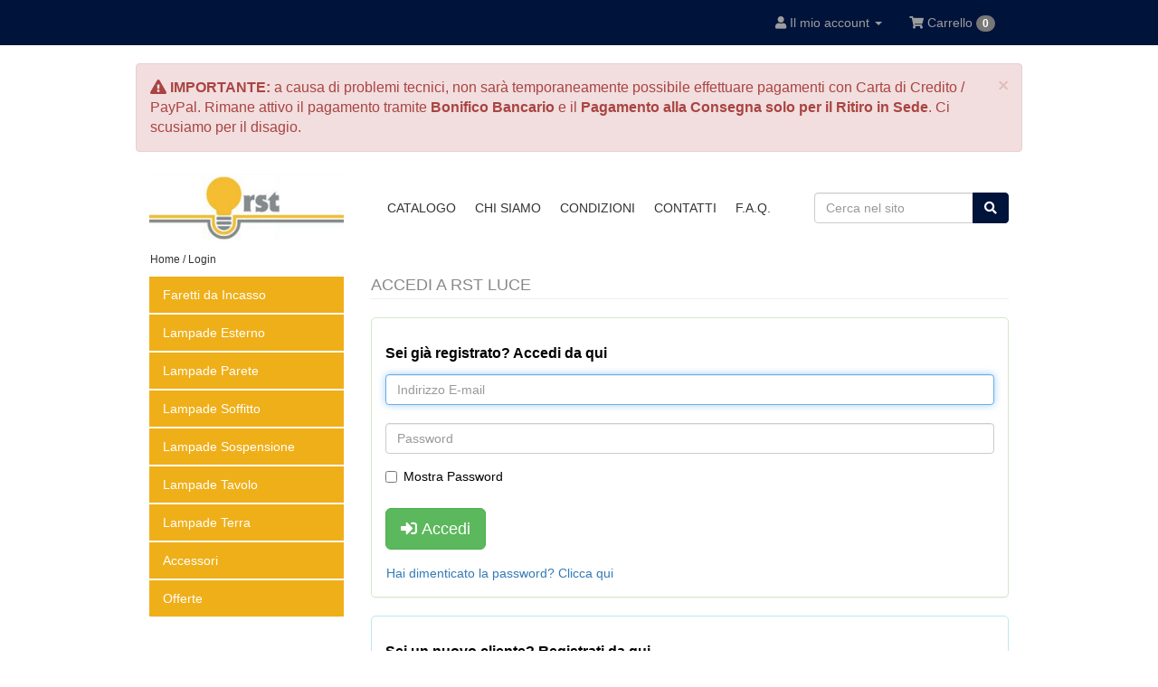

--- FILE ---
content_type: text/html; charset=UTF-8
request_url: https://www.rstluce.it/login.php?EYSsid=m5fl16do7a5c5vvis0oi31a9v6
body_size: 5654
content:
<!DOCTYPE html>
<html lang="it">
<head>
<meta charset="utf-8">
<meta http-equiv="X-UA-Compatible" content="IE=edge">
<meta name="viewport" content="width=device-width, initial-scale=1.0, shrink-to-fit=no">
<title>RST Luce</title>
<base href="https://www.rstluce.it/">

<link href="//maxcdn.bootstrapcdn.com/bootstrap/3.3.7/css/bootstrap.min.css" rel="stylesheet" integrity="sha384-BVYiiSIFeK1dGmJRAkycuHAHRg32OmUcww7on3RYdg4Va+PmSTsz/K68vbdEjh4u" crossorigin="anonymous">

<link href="//use.fontawesome.com/releases/v5.7.1/css/all.css" rel="stylesheet" integrity="sha384-fnmOCqbTlWIlj8LyTjo7mOUStjsKC4pOpQbqyi7RrhN7udi9RwhKkMHpvLbHG9Sr" crossorigin="anonymous">

<link href="//fonts.googleapis.com/css?family=Lato:100,300,400,700,900" rel="stylesheet" type="text/css">

<link href="styles.min.css" rel="stylesheet">


<!--[if lt IE 9]>
  <script src="ext/js/html5shiv.js"></script>
  <script src="ext/js/respond.min.js"></script>
  <script src="ext/js/excanvas.min.js"></script>
<![endif]-->

<script src="//code.jquery.com/jquery-2.2.4.min.js" integrity="sha256-BbhdlvQf/xTY9gja0Dq3HiwQF8LaCRTXxZKRutelT44=" crossorigin="anonymous"></script>
<script src="ext/jquery/jquery-match-height/jquery.matchHeight.min.js"></script>

<script src="ext/js/ie10-viewport-bug-workaround.js"></script>

<script>

  function eraseNonDigitChars(obj) {
    obj.value = obj.value.replace(/\D/g,"");
  }

  function togglePassword(toggleMe) {
    var x = document.getElementById(toggleMe);
    if (x.type === "password") {
      x.type = "text";
    } else {
      x.type = "password";
    }
  }

  $(function() {

    $('.stachi').click(function(event){
      event.preventDefault();
    });

    $('.equal-height-1').matchHeight();
    $('.equal-height-2').matchHeight();
    $('.equal-height-3').matchHeight();
    $('.equal-height-wall').matchHeight();

    $('#back-top').css('visibility', 'visible');
    $('#back-top').hide();
    $(window).scroll(function () {
      if ($(this).scrollTop() > 1000) {
        $('#back-top').fadeIn();
      } else {
        $('#back-top').fadeOut();
      }
    });
    $('#back-top a').click(function () {
      $('body,html').animate({
        scrollTop: 0
      }, 800);
      return false;
    });

    $('#privacy_accept').click(function () {
      if ($(this).is(':checked')) {
        $('#submitGDPR').removeAttr('disabled');
      } else {
        $('#submitGDPR').attr('disabled', true);
      }
    });

    $('#accettoprivacy').click(function () {
      if ($(this).is(':checked')) {
        $('#submitEWS').removeAttr('disabled');
      } else {
        $('#submitEWS').attr('disabled', true);
      }
    });

  });

</script>


<meta name="robots" content="noindex,follow" />

<noscript><div class="no-script"><div class="no-script-inner"><p><strong>JavaScript seems to be disabled in your browser.</strong></p><p>You must have JavaScript enabled in your browser to utilize the functionality of this website. <a href=&quot;http://www.enable-javascript.com/&quot; target=&quot;_blank&quot; rel=&quot;nofollow&quot;>Click here for instructions on enabling javascript in your browser</a>.</div></div></noscript>
<style>.no-script { border: 1px solid #ddd; border-width: 0 0 1px; background: #ffff90; font: 14px verdana; line-height: 2; text-align: center; color: #2f2f2f; } .no-script .no-script-inner { margin: 0 auto; padding: 5px; } .no-script p { margin: 0; }</style>

<link rel="apple-touch-icon" sizes="180x180" href="/apple-touch-icon.png">
<link rel="icon" type="image/png" sizes="32x32" href="/favicon-32x32.png">
<link rel="icon" type="image/png" sizes="16x16" href="/favicon-16x16.png">
<link rel="manifest" href="/site.webmanifest">
<meta name="msapplication-TileColor" content="#da532c">
<meta name="theme-color" content="#ffffff">


<script>
  (function(i,s,o,g,r,a,m){i['GoogleAnalyticsObject']=r;i[r]=i[r]||function(){
  (i[r].q=i[r].q||[]).push(arguments)},i[r].l=1*new Date();a=s.createElement(o),
  m=s.getElementsByTagName(o)[0];a.async=1;a.src=g;m.parentNode.insertBefore(a,m)
  })(window,document,'script','//www.google-analytics.com/analytics.js','ga');
  ga('create', 'UA-109493106-1', 'auto');
  ga('send', 'pageview');
</script>


</head>
<body>

<script src="ext/cookiechoices/cookiechoices.min.js"></script>
<script>
  document.addEventListener('DOMContentLoaded', function(event) {
    cookieChoices.showCookieConsentBar('I cookie ci aiutano a fornire i nostri servizi. Utilizzando tali servizi, accetti l\'utilizzo dei cookie da parte nostra.', 'Ok', 'Info', 'https://www.rstluce.it/cookie-policy-i-5.html?EYSsid=m5fl16do7a5c5vvis0oi31a9v6');
  });
  jQuery(document).bind( 'touchstart', function(event){ if (!jQuery(event.target).closest('#cookieChoiceInfo').length) {cookieChoices._dismissLinkClick();}});
  jQuery(document).mousedown(function(event) { if(event.which == 1) {if (!jQuery(event.target).closest('#cookieChoiceInfo').length) {cookieChoices._dismissLinkClick();}}});
</script>

<p id="back-top" style="display: block;"><a href="#top"><span></span></a></p>

    <nav class="navbar navbar-inverse navbar-no-corners navbar-no-margin navbar-custom" role="navigation">
      <div class="container">

<div class="navbar-header">
<button type="button" class="navbar-toggle" data-toggle="collapse" data-target="#bs-navbar-collapse-core-nav">
  <span class="sr-only">Navigazione</span>  <span class="icon-bar"></span><span class="icon-bar"></span><span class="icon-bar"></span></button>
<a class="navbar-brand hidden-md hidden-lg" href="https://www.rstluce.it/index.php?EYSsid=m5fl16do7a5c5vvis0oi31a9v6"><img src="images/logo_mobile_rst.png" alt="RST Luce" width="797" height="362" class="img-responsive" /></a>
</div>

        <div class="collapse navbar-collapse" id="bs-navbar-collapse-core-nav">

<ul class="nav navbar-nav navbar-right">
<li class="hidden-md hidden-lg"><a href="https://www.rstluce.it/index.php?topPath=topPath&EYSsid=m5fl16do7a5c5vvis0oi31a9v6"><i class="fa fa-book hidden"></i><span> Catalogo</span></a></li>

  <li class="hidden-md hidden-lg"><a href="https://www.rstluce.it/chi-siamo-i-1.html?EYSsid=m5fl16do7a5c5vvis0oi31a9v6"><i class="fa fa-book hidden"></i><span> Chi Siamo</span></a></li>
  <li class="hidden-md hidden-lg"><a href="https://www.rstluce.it/condizioni-vendita-i-3.html?EYSsid=m5fl16do7a5c5vvis0oi31a9v6"><i class="fa fa-book hidden"></i><span> Condizioni</span></a></li>
  <li class="hidden-md hidden-lg"><a href="https://www.rstluce.it/contact_us.php?EYSsid=m5fl16do7a5c5vvis0oi31a9v6"><i class="fa fa-envelope-o hidden"></i><span> Contatti</span></a></li>
  
<li class="dropdown"> 
  <a class="dropdown-toggle" data-toggle="dropdown" href="#"><i class="fa fa-user"></i><span class="hidden-sm"> Il mio account</span> <span class="caret"></span></a>
  <ul class="dropdown-menu">


    <li><a href="https://www.rstluce.it/login.php?EYSsid=m5fl16do7a5c5vvis0oi31a9v6"><i class="fa fa-sign-in"></i> Accedi</a></li>
    <li><a href="https://www.rstluce.it/create_account.php?EYSsid=m5fl16do7a5c5vvis0oi31a9v6"><i class="fa fa-pencil"></i> Registrati</a></li>


  </ul>
</li>

<li class="nav navbar-text"><i class="fa fa-shopping-cart"></i><span class="hidden-sm"> Carrello</span> <span class="badge">0</span></li>
</ul>

        </div>
      </div>
    </nav>

<div id="bodyWrapper" class="container">
  <div class="row">
<div class="alert alert-danger alert-dismissible" style="margin-top: 20px; font-size: 1.6rem;" role="alert">
  <button type="button" class="close" data-dismiss="alert" aria-label="Close"><span aria-hidden="true">&times;</span></button>
  <strong><span class="fa fa-exclamation-triangle"></span> IMPORTANTE: </strong> a causa di problemi tecnici, non sarà temporaneamente possibile effettuare pagamenti con Carta di Credito / PayPal. Rimane attivo il pagamento tramite <strong>Bonifico Bancario</strong> e il <strong>Pagamento alla Consegna solo per il Ritiro in Sede</strong>. Ci scusiamo per il disagio.
</div>

        <div class="modular-header clearfix">
          <div id="storeLogo" class="col-md-3 col-sm-8 hidden-xs hidden-sm">
  <a href="https://www.rstluce.it/index.php?EYSsid=m5fl16do7a5c5vvis0oi31a9v6"><img src="images/store_logo.png" alt="RST Luce" width="250" height="100" class="img-responsive" /></a></div>


<div id="headerShortcuts" class="col-md-6 text-center linksbox-margin hidden-sm hidden-xs">


  <div class="btn-group">
<a id="btn5" href="https://www.rstluce.it/index.php?topPath=topPath&EYSsid=m5fl16do7a5c5vvis0oi31a9v6" class="btn btn-link">CATALOGO</a><a id="btn6" href="https://www.rstluce.it/chi-siamo-i-1.html?EYSsid=m5fl16do7a5c5vvis0oi31a9v6" class="btn btn-link">CHI SIAMO</a><a id="btn7" href="https://www.rstluce.it/condizioni-vendita-i-3.html?EYSsid=m5fl16do7a5c5vvis0oi31a9v6" class="btn btn-link">CONDIZIONI</a><a id="btn8" href="https://www.rstluce.it/contact_us.php?EYSsid=m5fl16do7a5c5vvis0oi31a9v6" class="btn btn-link">CONTATTI</a><a id="btn9" href="https://www.rstluce.it/faq.php?EYSsid=m5fl16do7a5c5vvis0oi31a9v6" class="btn btn-link">F.A.Q.</a>  </div>


</div>

<div class="col-md-3 col-sm-4 col-xs-12 text-right hidden-xs hidden-sm">
  <div class="searchbox-margin"><form name="quick_find" action="https://www.rstluce.it/advanced_search_result.php" method="get" class="form-horizontal">  <div class="input-group"><input type="search" name="keywords" required placeholder="Cerca nel sito" class="form-control" /><span class="input-group-btn"><button type="submit" class="btn btn-info"><i class="fa fa-search"></i></button></span>  </div><input type="hidden" name="EYSsid" value="m5fl16do7a5c5vvis0oi31a9v6" /></form></div></div>


<div class="col-sm-12">
  <ol  itemscope itemtype="http://schema.org/BreadcrumbList" class="breadcrumb">
<li itemprop="itemListElement" itemscope itemtype="http://schema.org/ListItem"><a href="https://www.rstluce.it/index.php?EYSsid=m5fl16do7a5c5vvis0oi31a9v6" itemprop="item"><span itemprop="name">Home</span></a><meta itemprop="position" content="1" /></li>
<li itemprop="itemListElement" itemscope itemtype="http://schema.org/ListItem"><a href="https://www.rstluce.it/login.php?EYSsid=m5fl16do7a5c5vvis0oi31a9v6" itemprop="item"><span itemprop="name">Login</span></a><meta itemprop="position" content="2" /></li>
</ol>
</div>

        </div> <!-- modular-header -->

        <div class="body-sans-header clearfix">



      <div id="bodyContent" class="col-md-9 col-md-push-3">


<div class="page-header">
  <h1>Accedi a RST Luce</h1>
</div>


<div class="row" id="loginModules">
  
<div class="login-form col-sm-12">
  <div class="panel panel-success">
    <div class="panel-body">
      <h2>Sei gi&agrave; registrato? Accedi da qui</h2>


<form name="login" action="https://www.rstluce.it/login.php?action=process&EYSsid=m5fl16do7a5c5vvis0oi31a9v6" method="post"><input type="hidden" name="formid" value="3b40d2a80e2a90da16f19befe13c16a0" />

      <div class="form-group">
        <input type="email" name="email_address" autofocus="autofocus" required aria-required="true" id="inputEmail" placeholder="Indirizzo E-mail" class="form-control" />
        <div class="clearfix"></div>
      </div>
      <div class="form-group">
        <input type="password" name="password" required aria-required="true" id="inputPassword" autocomplete="new-password" placeholder="Password" class="form-control" />
        <div class="checkbox">
          <label>
            <input type="checkbox" name="showPassword" id="showPassword" onclick="togglePassword('inputPassword')" /> Mostra Password
          </label>
        </div>
        <div class="clearfix"></div>
      </div>
      <div class="text-left">


<button type="submit" class="btn btn-success btn-lg btn-block"> <span class="fas fa-sign-in-alt"></span> Accedi</button>

        <div class="clearfix"></div>
      </div>

</form>

      <div class="text-left">

<a id="btn2" href="https://www.rstluce.it/password_forgotten.php?EYSsid=m5fl16do7a5c5vvis0oi31a9v6" style="margin:15px 0 0 0; padding:0;" class="btn btn btn-link">Hai dimenticato la password? Clicca qui</a>

        <div class="clearfix"></div>
      </div>
    </div>
  </div>
</div>

<div class="create-account-link col-sm-12">
  <div class="panel panel-info">
    <div class="panel-body">
      <h2>Sei un nuovo cliente? Registrati da qui</h2>
            <p>Registrandoti su RST Luce il tuo shopping sar&agrave; pi&ugrave; veloce, potrai tenere sotto controllo lo stato dei tuoi ordini, tenere traccia di tutti i tuoi acquisti e approfittare di tutte le funzionalit&agrave; dedicate ai nostri clienti.</p>
      <p class="text-left"><a id="btn3" href="https://www.rstluce.it/create_account_privato.php?EYSsid=m5fl16do7a5c5vvis0oi31a9v6" class="btn btn-success btn-lg btn-block"> <span class="fa fa-angle-right"></span> Registrati come Privato</a></p>
      <h2>Hai la Partita IVA? Registrati come Azienda</h2>
      <p class="text-left"><a id="btn4" href="https://www.rstluce.it/create_account_azienda.php?EYSsid=m5fl16do7a5c5vvis0oi31a9v6" class="btn btn-success btn-lg btn-block"> <span class="fa fa-angle-right"></span> Registrati come Azienda</a></p>
    </div>
  </div>
</div>
</div>

<script>
<!-- 
var login_modules_counter = 0;
var login_modules_total = $('#loginModules .contentContainer').length;

$('#loginModules .contentContainer').each(function(index, element) {
  login_modules_counter++;

  if ( login_modules_counter == 1 ) {
    if ( $(this).hasClass('grid_8') && ((index+1) != login_modules_total) ) {
      $(this).addClass('alpha');
    } else {
      login_modules_counter = 0;
    }
  } else {
    if ( $(this).hasClass('grid_8') ) {
      $(this).addClass('omega');
    }

    login_modules_counter = 0;
  }
});
// -->
</script>


      </div> <!-- bodyContent -->


      <div id="columnLeft" class="col-md-3  col-md-pull-9">
        
<div class="panel panel-default no-border">



  <div class="panel-body no-padding"><ul class="nav nav-pills nav-stacked nav-primary"><li><a href="https://www.rstluce.it/faretti-incasso-c-24.html?EYSsid=m5fl16do7a5c5vvis0oi31a9v6">Faretti da Incasso</a></li><li><a href="https://www.rstluce.it/lampade-esterno-c-27.html?EYSsid=m5fl16do7a5c5vvis0oi31a9v6">Lampade Esterno</a></li><li><a href="https://www.rstluce.it/lampade-parete-c-2.html?EYSsid=m5fl16do7a5c5vvis0oi31a9v6">Lampade Parete</a></li><li><a href="https://www.rstluce.it/lampade-soffitto-c-3.html?EYSsid=m5fl16do7a5c5vvis0oi31a9v6">Lampade Soffitto</a></li><li><a href="https://www.rstluce.it/lampade-sospensione-c-23.html?EYSsid=m5fl16do7a5c5vvis0oi31a9v6">Lampade Sospensione</a></li><li><a href="https://www.rstluce.it/lampade-tavolo-c-21.html?EYSsid=m5fl16do7a5c5vvis0oi31a9v6">Lampade Tavolo</a></li><li><a href="https://www.rstluce.it/lampade-terra-c-1.html?EYSsid=m5fl16do7a5c5vvis0oi31a9v6">Lampade Terra</a></li><li><a href="https://www.rstluce.it/accessori-c-26.html?EYSsid=m5fl16do7a5c5vvis0oi31a9v6">Accessori</a></li><li><a href="https://www.rstluce.it/offerte-c-92.html?EYSsid=m5fl16do7a5c5vvis0oi31a9v6">Offerte</a></li></ul></div>

</div>

      </div> <!-- columnLeft -->


    </div> <!-- body-sans-header -->
  </div> <!-- row -->
</div> <!-- bodyWrapper -->

<div class="clearfix"></div>


    <footer>
      <div class="footer">
        <div class="container">
          <div class="row">
            <div class="col-sm-3">
  <div class="footerbox generic-text text-center">
    <!-- <h2>Chi siamo</h2> -->
    
  <div>
    <a href="https://www.rstluce.it/index.php?EYSsid=m5fl16do7a5c5vvis0oi31a9v6"><img src="images/store_logo.png" alt="RST Luce" width="250" height="100" class="img-responsive" /></a>
  </div>
  <div>
    <a href="https://www.facebook.com/RSTluce1" target="_blank"><img src="images/social_bookmarks/facebook.png" alt="facebook" width="32" height="32" class="img-responsive" style="display:inline;" /></a>
    <a href="https://twitter.com/RST_luce" target="_blank"><img src="images/social_bookmarks/twitter.png" alt="twitter" width="32" height="32" class="img-responsive" style="display:inline;" /></a>
    <a href="https://www.instagram.com/rst_luce/?hl=it" target="_blank"><img src="images/social_bookmarks/instagram.png" alt="instagram" width="32" height="32" class="img-responsive" style="display:inline;" /></a>
    <a href="https://www.youtube.com/user/RSTsnc1" target="_blank"><img src="images/social_bookmarks/youtube.png" alt="youtube" width="32" height="32" class="img-responsive" style="display:inline;" /></a>
  </div>
    </div>
</div>

<div class="col-sm-3">
  <div class="footerbox information">
    <h2>Area legale</h2>
    <ul class="list-unstyled">
      <li><a href="https://www.rstluce.it/chi-siamo-i-1.html?EYSsid=m5fl16do7a5c5vvis0oi31a9v6">Chi siamo</a></li><li><a href="https://www.rstluce.it/condizioni-vendita-i-3.html?EYSsid=m5fl16do7a5c5vvis0oi31a9v6">Condizioni di Vendita</a></li><li><a href="https://www.rstluce.it/cookie-policy-i-5.html?EYSsid=m5fl16do7a5c5vvis0oi31a9v6">Cookie Policy</a></li><li><a href="https://www.rstluce.it/privacy-policy-i-4.html?EYSsid=m5fl16do7a5c5vvis0oi31a9v6">Privacy Policy</a></li><li><a href="https://www.rstluce.it/newsletter-policy-i-7.html?EYSsid=m5fl16do7a5c5vvis0oi31a9v6">Newsletter Policy</a></li>    </ul>  
  </div>
</div>

<div class="col-sm-3">
  <div class="footerbox contact">
    <h2>Aiuto</h2>
    <ul class="list-unstyled">
      <li><a href="https://www.rstluce.it/faq.php?EYSsid=m5fl16do7a5c5vvis0oi31a9v6">Domande frequenti</a></li>
      <li><a href="https://www.rstluce.it/advanced_search.php?EYSsid=m5fl16do7a5c5vvis0oi31a9v6">Ricerca avanzata</a></li>
      <li><a href="https://www.rstluce.it/contact_us.php?EYSsid=m5fl16do7a5c5vvis0oi31a9v6">Contattaci</a></li>
    </ul>  
  </div>
</div>

<div class="col-sm-3">
  <div class="footerbox account">
    <h2>Link veloci</h2>
    <ul class="list-unstyled">
      <li><a href="https://www.rstluce.it/create_account.php?EYSsid=m5fl16do7a5c5vvis0oi31a9v6">Crea Account</a></li><li><a href="https://www.rstluce.it/login.php?EYSsid=m5fl16do7a5c5vvis0oi31a9v6">Sei un cliente? Accedi</a></li>    </ul>
  </div>
</div>

          </div>
        </div>
      </div>
      <div class="footer-extra">
        <div class="container">
          <div class="row no-margin-right">
            <div class="col-sm-12 text-right text-center-xs">
  <p class="smallText">Copyright &copy; 2017 - 2026 RST Forniture Elettriche snc di carletto m. & c. - P.IVA 00803180967&nbsp;</p></div>

          </div>
        </div>
      </div>
      <div class="footer-bottom">
        <div class="container">
          <div class="row no-margin-right">
            <div class="col-sm-12 text-right text-center-xs">
  <p class="smallText">Web engineering by <a href="http://www.enplin.com" title="enplin.com">enplin.com</a>&nbsp;</p></div>

          </div>
        </div>
      </div>
    </footer>




<script> 
var $buoop = {c:2}; 
function $buo_f() {
  var e = document.createElement("script"); 
  e.src = "//browser-update.org/update.js"; 
  document.body.appendChild(e);
};
try {document.addEventListener("DOMContentLoaded", $buo_f,false)}
catch(e){window.attachEvent("onload", $buo_f)}
</script> 

<script src="//maxcdn.bootstrapcdn.com/bootstrap/3.3.7/js/bootstrap.min.js" integrity="sha384-Tc5IQib027qvyjSMfHjOMaLkfuWVxZxUPnCJA7l2mCWNIpG9mGCD8wGNIcPD7Txa" crossorigin="anonymous"></script>
</body>
</html>

--- FILE ---
content_type: text/css
request_url: https://www.rstluce.it/styles.min.css
body_size: 4400
content:
/*!
 * IE10 viewport hack for Surface/desktop Windows 8 bug
 * Copyright 2014-2015 Twitter, Inc.
 * Licensed under MIT (https://github.com/twbs/bootstrap/blob/master/LICENSE)
 */@-webkit-viewport{width:device-width}@-moz-viewport{width:device-width}@-ms-viewport{width:device-width}@-o-viewport{width:device-width}@viewport{width:device-width}@media(min-width:900px){#cookieChoiceInfo{font-size:15px!important;line-height:24px!important;padding:12px 20px!important}#cookieChoiceInfo #cookiePolicySpan{width:100%!important}#cookieChoiceInfo #cookiePolicyAccept{font-size:16px!important;padding:10px 22px!important}}@media(min-width:700px) and (max-width:899px){#cookieChoiceInfo{font-size:14px!important;line-height:20px!important;padding:12px 15px!important}#cookieChoiceInfo #cookiePolicySpan{width:100%!important}#cookieChoiceInfo #cookiePolicyAccept{font-size:14px!important;padding:10px 22px!important}}@media(min-width:580px) and (max-width:699px){#cookieChoiceInfo{font-size:12px!important;line-height:22px!important;padding:18px 14px!important}#cookieChoiceInfo #cookiePolicySpan{width:100%!important}#cookieChoiceInfo #cookiePolicyAccept{font-size:12px!important;padding:10px 22px!important}}@media(max-width:579px){#cookieChoiceInfo{font-size:12px!important;line-height:18px!important;padding:12px!important}#cookieChoiceInfo #cookiePolicySpan{width:100%!important}#cookieChoiceInfo #cookiePolicyAccept{font-size:12px!important;padding:10px 22px!important}}#cookieChoiceInfo{font-family:Lato,sans-serif;font-size:12px;line-height:18px;position:fixed;background-color:rgba(41,41,41,.9);margin:0;left:0;top:0;padding:10px;z-index:9999;color:#ddd;box-shadow:0 0 6px #111;text-align:right}#cookieChoiceInfo #cookiePolicySpan{width:80%;float:left;display:block;text-align:left}#cookieChoiceInfo #cookiePolicyAccept{background:#3f8c05;border-radius:6px;font-family:Lato,sans-serif;text-transform:uppercase;color:#fff;font-size:12px;padding:6px 15px;text-decoration:none;line-height:35px;display:inline;box-shadow:0 0 18px #3f8c05;font-weight:700}#cookieChoiceInfo #cookiePolicyAccept:hover{text-decoration:none}.TabellaCookiePolicy .NomeCookie{font-weight:700}.TabellaCookiePolicy,.TabellaCookiePolicy td,.TabellaCookiePolicy th{border:1px solid #bdbdbd;padding:6px}.TabellaCookiePolicy th{font-weight:700;font-size:16px}.TabellaCookiePolicy .ThNomeCookie{min-width:120px}.TabellaCookiePolicy .LinkCookie{text-align:center}#cookieChoiceInfo #cookiePolicySpan{color:#d4d4d4!important;background:0 0}@media screen and (max-width:1024px){#cookieChoiceInfo #cookiePolicySpan{width:100%;display:block}#cookieChoiceInfo #cookiePolicySpan{width:95%}}@media(max-width:767px){#cookieChoiceInfo{width:100%;position:fixed;left:0;margin-left:0}}@media(min-width:768px){#cookieChoiceInfo{width:750px;position:fixed;left:50%;margin-left:-375px}}@media(min-width:992px){#cookieChoiceInfo{width:970px;position:fixed;left:50%;margin-left:-485px}}@media(min-width:1200px){#cookieChoiceInfo{width:1170px;position:fixed;left:50%;margin-left:-585px}}.buttonSet{margin-top:10px;margin-bottom:10px}.buttonSet{zoom:1}.buttonSet:after,.buttonSet:before{content:"";display:table}.buttonSet:after{clear:both}.buttonAction{float:right}.piGal{width:250px}.piGal img{max-width:250px;height:auto}.inputRequirement,.markProductOutOfStock,.stockWarning{color:#b33a3a}.markProductOutOfStock,.stockWarning{font-weight:700}ul.accountLinkList{list-style-type:none;margin:0;padding:0;line-height:2}ul.shoppingCartList{list-style-type:none;margin:0;padding:0}ul.shoppingCartList li.newItemInCart,ul.shoppingCartList li.newItemInCart A{color:red}.form-control{margin-bottom:5px;display:inline}.page-header h1 del{font-size:.5em}.productHolder{border:1px solid #eee;padding:10px;border-radius:4px;-webkit-transition:border .5s ease-in-out;-o-transition:border .5s ease-in-out;transition:border .5s ease-in-out}.productHolder:hover{border:1px solid #428bca}.productHolder h2{font-size:1.3em}.item.list-group-item{float:none;width:100%;background-color:#fff;border:none}.item.list-group-item img{float:left!important;margin-right:10px!important}.grid-group-item{margin-bottom:20px}.grid-group-item .list-group-item-text{display:none}p.lead del{font-size:.5em}#bodyContent .img-responsive,#columnLeft .img-responsive,#columnRight .img-responsive{margin-left:auto;margin-right:auto}.stepwizard{margin-top:20px}.stepwizard-step p{margin-top:10px}.stepwizard-row{display:table-row}.stepwizard{display:table;width:100%;position:relative}.stepwizard-step button[disabled]{opacity:1!important}.stepwizard-row:before{top:14px;bottom:0;position:absolute;content:" ";width:100%;height:1px;background-color:#ccc;z-index:0}.stepwizard-step{display:table-cell;text-align:center;position:relative;width:33%}.btn-circle{width:30px;height:30px;text-align:center;padding:6px 0;font-size:12px;line-height:1.428571429;border-radius:15px}.pagenav{position:relative;top:-25px;left:3px;height:40px!important}.pagenumber{margin-bottom:7px}.reviews blockquote p{font-size:.8em}.text-left-not-lg,.text-left-not-md,.text-left-not-sm,.text-left-not-xs{text-align:left}.text-center-not-lg,.text-center-not-md,.text-center-not-sm,.text-center-not-xs{text-align:center}.text-right-not-lg,.text-right-not-md,.text-right-not-sm,.text-right-not-xs{text-align:right}.text-justify-not-lg,.text-justify-not-md,.text-justify-not-sm,.text-justify-not-xs{text-align:justify}@media (max-width:767px){.text-center-not-xs,.text-justify-not-xs,.text-left-not-xs,.text-right-not-xs{text-align:inherit}.text-left-xs{text-align:left}.text-center-xs{text-align:center}.text-right-xs{text-align:right}.text-justify-xs{text-align:justify}}@media (min-width:768px) and (max-width:991px){.text-center-not-sm,.text-justify-not-sm,.text-left-not-sm,.text-right-not-sm{text-align:inherit}.text-left-sm{text-align:left}.text-center-sm{text-align:center}.text-right-sm{text-align:right}.text-justify-sm{text-align:justify}}@media (min-width:992px) and (max-width:1199px){.text-center-not-md,.text-justify-not-md,.text-left-not-md,.text-right-not-md{text-align:inherit}.text-left-md{text-align:left}.text-center-md{text-align:center}.text-right-md{text-align:right}.text-justify-md{text-align:justify}}@media (min-width:1200px){.text-center-not-lg,.text-justify-not-lg,.text-left-not-lg,.text-right-not-lg{text-align:inherit}.text-left-lg{text-align:left}.text-center-lg{text-align:center}.text-right-lg{text-align:right}.text-justify-lg{text-align:justify}}.footer{background:#eee;border-top:2px solid #ddd}.footer .footerbox{padding:10px 10px 0 10px}.footer-extra{background:#111;color:silver;line-height:3}.footer-extra A{color:silver}.footer h2{padding:0;margin:0;font-size:1em;letter-spacing:.1em;color:#8e0b00;text-shadow:1px 1px 1px rgba(255,255,255,.6);border-bottom:1px solid #ddd;padding-bottom:10px;margin-bottom:10px;text-transform:uppercase}.contact{border-left:1px solid #ddd}.timeline{list-style:none;padding:20px 0 20px;position:relative}.timeline:before{top:0;bottom:0;position:absolute;content:" ";width:3px;background-color:#eee;right:25px;margin-left:-1.5px}.timeline>li{margin-bottom:20px;position:relative}.timeline>li:after,.timeline>li:before{content:" ";display:table}.timeline>li:after{clear:both}.timeline>li:after,.timeline>li:before{content:" ";display:table}.timeline>li:after{clear:both}.timeline>li>.timeline-panel{width:calc(100% - 75px);float:left;border:1px solid #d4d4d4;border-radius:2px;padding:20px;position:relative;-webkit-box-shadow:0 1px 6px rgba(0,0,0,.175);box-shadow:0 1px 6px rgba(0,0,0,.175)}.timeline>li>.timeline-panel:before{position:absolute;top:26px;right:-15px;display:inline-block;border-top:15px solid transparent;border-left:15px solid #ccc;border-right:0 solid #ccc;border-bottom:15px solid transparent;content:" "}.timeline>li>.timeline-panel:after{position:absolute;top:27px;right:-14px;display:inline-block;border-top:14px solid transparent;border-left:14px solid #fff;border-right:0 solid #fff;border-bottom:14px solid transparent;content:" "}.timeline>li>.timeline-badge{color:#fff;width:50px;height:50px;line-height:50px;font-size:1.4em;text-align:center;position:absolute;top:16px;right:0;margin-left:-25px;background-color:#999;z-index:100;border-top-right-radius:50%;border-top-left-radius:50%;border-bottom-right-radius:50%;border-bottom-left-radius:50%}.timeline>li.timeline-inverted>.timeline-panel{float:right}.timeline>li.timeline-inverted>.timeline-panel:before{border-left-width:0;border-right-width:15px;left:-15px;right:auto}.timeline>li.timeline-inverted>.timeline-panel:after{border-left-width:0;border-right-width:14px;left:-14px;right:auto}.timeline-badge.primary{background-color:#2e6da4!important}.timeline-badge.success{background-color:#3f903f!important}.timeline-badge.warning{background-color:#f0ad4e!important}.timeline-badge.danger{background-color:#d9534f!important}.timeline-badge.info{background-color:#5bc0de!important}.timeline-title{margin-top:0;color:inherit}.timeline-body>p .timeline-body>ul{margin-bottom:0}.timeline-body>p+p{margin-top:5px}.timeline-body blockquote{font-size:1em}.navbar-no-corners{border-radius:0!important;-moz-border-radius:0!important;border-left:none;border-right:none}.navbar-no-margin{margin-bottom:0!important}.searchbox-margin{margin-top:10px;margin-bottom:10px}.form-control-feedback{padding-right:2%}@media (max-width:767px){.navbar-text{padding-left:15px!important}}html{font-family:Lato,sans-serif;font-size:62.5%}body,html{width:100%;height:100%;margin:0;padding:0;border:0}body{font-size:1.4rem;color:#000;background-color:#fff}h1{margin:15px 0;font-size:1.8rem}h2{margin:15px 0;font-size:1.6rem;font-weight:700}h3{margin:15px 0;font-size:1.4rem;font-weight:700}h4{margin:15px 0;font-size:1.4rem;font-weight:700}hr{height:1px;margin:15px 0;border-top:1px dotted #8c8b8b}a{color:#0066c0;text-decoration:none}a:focus,a:hover{color:#c45500;text-decoration:underline}.container{max-width:980px;min-height:calc(100% - 226px)}.breadcrumb{padding:5px 1px;margin-bottom:5px;list-style:none;background-color:#fff;border-radius:0;font-size:1.2rem}.breadcrumb>li{display:inline-block}.breadcrumb>li+li:before{padding:0 0;color:#333;content:"/\00a0"}.breadcrumb a{color:#333}.breadcrumb a:hover{color:#333}.breadcrumb>.active{color:#777}.modular-header{clear:both;background-color:#fff}.body-sans-header{clear:both;padding-top:0;background-color:#fff}.page-header{margin:0 0 20px 0;padding:0 0 5px 0;border-bottom:1px solid #eee}.page-header h1{margin:0;padding:0;font-size:1.8rem;text-transform:uppercase;color:#888}.form-header{color:#636363}.form-header h2{margin:0;padding:0;font-size:1.4em}.contentContainer{clear:both}.contentText{margin-bottom:10px}.buttonSet{margin-bottom:10px}.i-box__title{font-weight:700}.i-box__text{font-weight:400}.smallText{font-size:1.2rem}.no-margin{margin:0!important}.no-margin-right{margin-right:0!important}.no-padding{padding:0!important}.no-border{border:0!important}.bg-white{background-color:#fff}.fieldKey{padding-top:10px}.fieldValue{padding-top:10px}.form-group label{font-weight:400}.stepwizard-step{width:25%}.piGal{max-width:500px!important}.piGal img{max-width:500px;height:auto}.PiSx{border:0}.PiDx{border:0}.PiSocial{margin:0;padding:10px 0}.piLS{max-width:500px!important;margin:0 auto}.piLS .item{margin-bottom:60px}.piLS ul{list-style:none outside none;padding-left:0;margin:0}.piLabel{font-weight:700;color:#888}.productPrice{font-size:1.5em;font-weight:700;color:#000}.productPrice-prefix{font-weight:700;color:#888}.productPrice-suffix{font-weight:400;color:#888}.productListPrice{text-decoration:line-through;color:#333}.productSpecialPrice{font-weight:700;color:#00133b}.piPDF img{text-align:left}.piVideo-container{position:relative;height:0;overflow:hidden;margin-top:10px;margin-bottom:10px}.piVideo-container-16x9{padding-bottom:56.25%}.piVideo-container-4x3{padding-bottom:75%}.piVideo-container iframe{position:absolute;top:0;left:0;width:100%;height:100%;border:0}.navbar{min-height:25px}.navbar-inverse{background-color:#00133b}.navbar-custom{margin:0;padding:0;border:0}.navbar-brand{padding:0}.navbar-brand>img{height:100%;padding:0;width:auto}.nav>li>a{text-decoration:none;color:#333}.nav>li>a:focus,.nav>li>a:hover{text-decoration:none;color:#333;background-color:#eee}.nav-primary>li>a{text-decoration:none;color:#fff;background-color:#efaf19}.nav-primary>li>a:focus,.nav-primary>li>a:hover{text-decoration:none;color:#fff;background-color:#f4d41a}.nav-pills>li>a{border-radius:0}.thumbnail{padding:0;border:1px solid #efefef;border-radius:0}.thumbnail:hover{border:1px solid #428bca}.thumbnail .caption{padding:20px 10px;background-color:#efaf19}.thumbnail .caption a{color:#fff}.productHolder{padding:0;border:1px solid #efefef;border-radius:0}.productHolder:hover{border:1px solid #428bca}.productHolder h2{font-size:1.4rem;font-weight:400}.productHolder .thumbnail{padding:0;margin-bottom:0;line-height:1.42857143;border:0;border-radius:0}.productHolder .caption{padding:20px 10px;background-color:#efaf19}.productHolder .caption a{color:#fff;font-weight:400}.categoryHolder{padding:0;border:1px solid #efefef;border-radius:0}.categoryHolder:hover{border:1px solid #428bca}.categoryHolder h2{font-size:1.4rem;font-weight:400}.categoryHolder .thumbnail{padding:0;margin-bottom:0;line-height:1.42857143;border:0;border-radius:0}.categoryHolder .caption{padding:20px 10px;background-color:#efaf19}.categoryHolder .caption a{color:#fff;font-weight:400}.searchbox-margin{margin:0;margin-top:25px;margin-bottom:5px}.searchbox-margin .btn-info{color:#fff;background-color:#00133b;border-color:#00133b}.searchbox-margin .btn-info:hover{color:#fff;background-color:#06f;border-color:#06f}.linksbox-margin{margin:0;margin-top:25px;margin-bottom:5px}.linksbox-margin a{color:#333}.linksbox-margin a:hover{color:#00133b}.carouselbox-margin{margin:10px;margin-bottom:10px}.carouselbox-mobile-margin{margin:10px 0}#headerShortcuts .btn{padding:6px 10px}.footer{margin-top:15px;border:0;border-top:1px solid #00133b;background-color:#fff}.footer h2{color:#000}.footer a{font-size:1.2rem;color:#888}.footer a:hover{font-size:1.2rem;color:#888}.footer .account{border:0;color:#888}.footer .contact{border:0}.footer .information{border:0}.footer-extra{line-height:20px;color:#888;background-color:#fff}.footer-extra a{color:#888}.footer-extra a:hover{color:#fff}.footer-extra p{margin:0}.footer-bottom{line-height:20px;color:#888;background-color:#00133b}.footer-bottom a{color:#888}.footer-bottom a:hover{color:#fff}.footer-bottom p{margin:0}.tooltip{font-family:Lato,sans-serif}.popover{font-family:Lato,sans-serif}.popover-title{background-color:transparent;border-color:transparent;float:right}.popover-content{padding:25px 10px}.panel{border-radius:5px}.panel-body{border:0}#back-top{position:fixed;bottom:15px;left:15px;z-index:9999;visibility:hidden}#back-top a{width:30px;display:block;text-align:center;color:#405d9e;font-size:1.1rem;text-decoration:none;text-transform:uppercase;-moz-transition:all 1s ease 0s}#back-top a:hover{color:#06b8fa}#back-top span{width:30px;height:30px;display:block;background:url("images/up-arrow.png") no-repeat scroll center center #f1f9ff;border-radius:3px 3px 3px 3px}#back-top a:hover span{background-color:#2a94a4}.btn-block{margin:10px 0}@media only screen and (min-width:992px){.carouselbox-margin{margin:0;margin-bottom:10px}.btn-block{display:inline-block;width:auto}input[type=button].btn-block,input[type=reset].btn-block,input[type=submit].btn-block{width:auto}.btn-block{margin:auto}}

--- FILE ---
content_type: text/plain
request_url: https://www.google-analytics.com/j/collect?v=1&_v=j102&a=11327010&t=pageview&_s=1&dl=https%3A%2F%2Fwww.rstluce.it%2Flogin.php%3FEYSsid%3Dm5fl16do7a5c5vvis0oi31a9v6&ul=en-us%40posix&dt=RST%20Luce&sr=1280x720&vp=1280x720&_u=IEBAAEABAAAAACAAI~&jid=392236358&gjid=85008166&cid=795787637.1769988617&tid=UA-109493106-1&_gid=1059591749.1769988617&_r=1&_slc=1&z=759065148
body_size: -450
content:
2,cG-FYYYQMKC0S